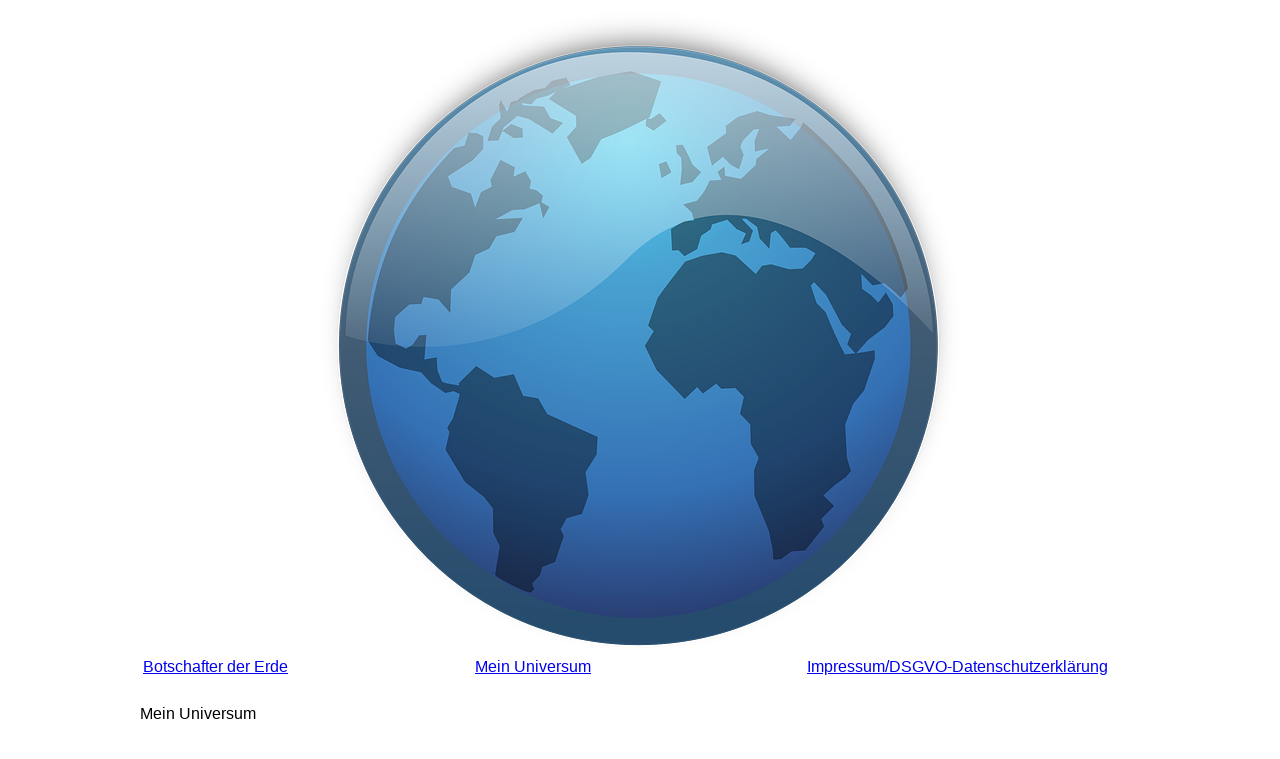

--- FILE ---
content_type: text/html
request_url: https://botschafter-der-erde.org/MeinUniversum.html
body_size: 503
content:
<!DOCTYPE html PUBLIC "-//W3C//DTD XHTML 1.0 Transitional//EN" "http://www.w3.org/TR/xhtml1/DTD/xhtml1-transitional.dtd">
<html xmlns="http://www.w3.org/1999/xhtml">

<head>
<meta content="de" http-equiv="Content-Language" />
<meta content="text/html; charset=utf-8" http-equiv="Content-Type" />

<meta name="keywords" content="Botschafter, der, Erde" />

<meta name="description" content="Botschafter der Erde. Der Planet Erde hat Michael Gumnor zu seinem Botschafter gemacht. Er ist berechtig, in seinem Namen zu sprechen und zu arbeiten." />



<title>Botschafter der Erde</title>
<style type="text/css">
.auto-style1 {
	text-align: center;
}
.auto-style2 {
	font-family: Arial, Helvetica, sans-serif;
}
</style>
</head>

<body>

<table style="width: 1000px" align="center">
	<tr>
		<td class="auto-style1">
<img alt="Zeichnung der Erde" height="640" longdesc="Zeichnung der Erde" src="earth-640.png" width="640" class="auto-style2" /></td>
	</tr>
	<tr>
		<td class="auto-style2">
		<table style="width: 1000px">
			<tr>
				<td width="333" class="auto-style2"><a href="index.html">
				Botschafter der Erde</a></td>
				<td width="333" class="auto-style2">
				<a href="MeinUniversum.html">Mein Universum</a></td>
				<td width="333" class="auto-style2">
				<a href="https://master-of-the-universe.org/impressum.html" target="_blank">
				Impressum/DSGVO-Datenschutzerklärung</a></td>
			</tr>
		</table>
		</td>
	</tr>
	<tr>
		<td class="auto-style2">&nbsp;</td>
	</tr>
	<tr>
		<td class="auto-style2">Mein Universum</td>
	</tr>
	<tr>
		<td class="auto-style2">&nbsp;</td>
	</tr>
	<tr>
		<td class="auto-style2">
		<a href="https://botschafter-der-erde.org/" target="_blank">Botschafter 
		der Erde</a></td>
	</tr>
	<tr>
		<td class="auto-style2">
		<a href="https://erweitertesveganesbewusstsein.org/" target="_blank">
		Erweitertes veganes Bewusstsein</a></td>
	</tr>
	<tr>
		<td class="auto-style2">
		<a href="https://friedenundsicherheit.org/" target="_blank">Frieden und 
		Sicherheit</a></td>
	</tr>
	<tr>
		<td class="auto-style2">
		<a href="https://master-of-the-universe.org/" target="_blank">Master of 
		the Universe</a></td>
	</tr>
	<tr>
		<td class="auto-style2">
		<a href="https://veganerfrieden.org/" target="_blank">Veganer Frieden</a></td>
	</tr>
	<tr>
		<td>&nbsp;</td>
	</tr>
	<tr>
		<td>&nbsp;</td>
	</tr>
	<tr>
		<td>&nbsp;</td>
	</tr>
	<tr>
		<td>&nbsp;</td>
	</tr>
	<tr>
		<td>&nbsp;</td>
	</tr>
</table>

</body>

</html>
